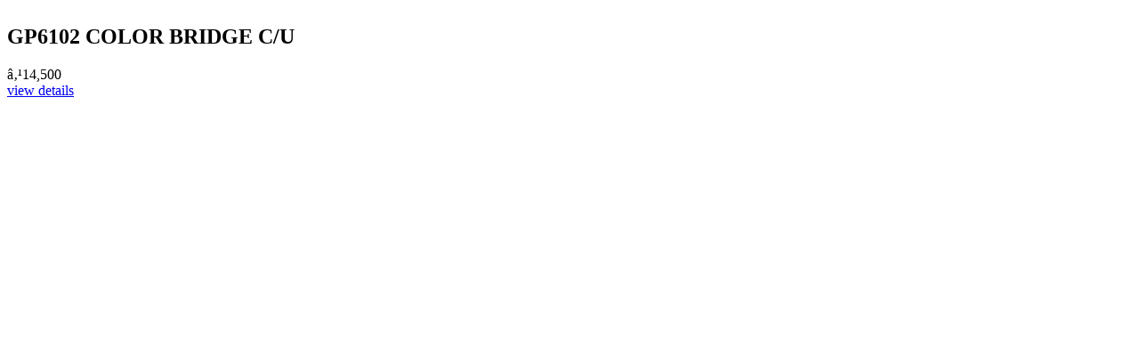

--- FILE ---
content_type: text/html; charset=UTF-8
request_url: https://kayemess.com/catalog/view/theme/_ajax_view-product_listing.php?product_href=http://slotnara79.weebly.com&view_details=view+details&KW_main=https://cutepix.info/sex/riley-reyes.php&KW_popup=https://cutepix.info/sex/riley-reyes.php&product_name=GP6102+COLOR+BRIDGE+C/U&product_price=%C3%A2%E2%80%9A%C2%B914,500&product_rating=0&array_KWs=s:188:
body_size: 463
content:


<div class="product-view product-view-compact row">

    <div class="col-sm-5 col-md-5 col-lg-5 col-sm-offset-1 col-md-offset-1 col-lg-offset-1 ">
        
        <div class="large-image  vertical hidden-xs">
          <img class="cloudzoom" id="cloudzoom1" src="" data-cloudzoom="zoomImage:'', autoInside:991,zoomPosition:'inside'" />
      </div>
  </div>
  <div class="info-cell col-sm-5 col-md-5 col-lg-5">
      <a class="close-view"><span class="icon-cancel-3"></span></a>
    <h2>GP6102 COLOR BRIDGE C/U</h2>
    <p></p>
     <p>
         <i class="icon-star-empty"></i><i class="icon-star-empty"></i><i class="icon-star-empty"></i><i class="icon-star-empty"></i><i class="icon-star-empty"></i>     </p>


<div>
        <span class="price">â‚¹14,500</span>
    
</div>
<div class="quick_view_button"><a href="http://slotnara79.weebly.com" class="btn btn-mega">view details</a></div>
</div>
</div>
